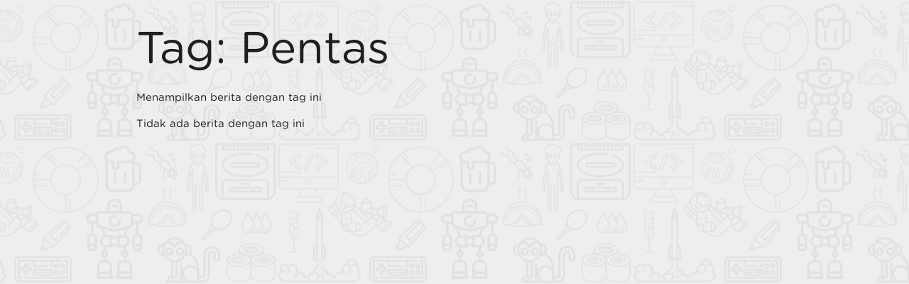

--- FILE ---
content_type: text/html; charset=utf-8
request_url: https://kampungdongeng.com/tags/Pentas
body_size: 4905
content:
<!DOCTYPE html><html lang="id" style="scroll-behavior:smooth"><head><meta charSet="utf-8"/><meta name="viewport" content="width=device-width, initial-scale=1"/><link rel="stylesheet" href="/_next/static/chunks/35bd81b2b288ef6a.css" data-precedence="next"/><link rel="preload" as="script" fetchPriority="low" href="/_next/static/chunks/c05cf8feafb225a5.js"/><script src="/_next/static/chunks/1fd4f49088957fe0.js" async=""></script><script src="/_next/static/chunks/a333b056666ea3bc.js" async=""></script><script src="/_next/static/chunks/5a444593cfeb4738.js" async=""></script><script src="/_next/static/chunks/aaa0ef9bc13f92cd.js" async=""></script><script src="/_next/static/chunks/turbopack-a84702c325c9a983.js" async=""></script><script src="/_next/static/chunks/95d6715b79836176.js" async=""></script><script src="/_next/static/chunks/59179e2b869f7536.js" async=""></script><script src="/_next/static/chunks/ff1a16fafef87110.js" async=""></script><script src="/_next/static/chunks/361975542bd2ffdd.js" async=""></script><script src="/_next/static/chunks/83d74cff315913d9.js" async=""></script><script src="/_next/static/chunks/798e4864aa46ba06.js" async=""></script><link rel="preload" href="https://fonts.googleapis.com/icon?family=Material+Icons" as="style"/><link rel="preload" href="/css/materialize.min.css" as="style"/><link rel="preload" href="/css/animate.min.css" as="style"/><link rel="preload" href="/css/prettyPhoto.css" as="style"/><link rel="preload" href="/css/style.css" as="style"/><link rel="preload" href="https://code.jquery.com/jquery-3.2.1.min.js" as="script"/><link rel="preload" href="/js/materialize.min.js" as="script"/><link rel="preload" href="/js/jquery.matchHeight.js" as="script"/><link rel="preload" href="/js/parallax.min.js" as="script"/><link rel="preload" href="/js/wow.min.js" as="script"/><link rel="preload" href="/js/jquery.prettyPhoto.js" as="script"/><link rel="preload" href="/js/init.js" as="script"/><link href="https://fonts.googleapis.com/icon?family=Material+Icons" rel="stylesheet"/><link rel="stylesheet" href="/css/materialize.min.css"/><link rel="stylesheet" href="/css/animate.min.css"/><link rel="stylesheet" href="/css/prettyPhoto.css"/><link rel="stylesheet" href="/css/style.css"/><script type="application/ld+json">{"@context":"https://schema.org","@type":"Organization","name":"Kampung Dongeng Indonesia","alternateName":"KaDo Indonesia","url":"https://kampungdongengindonesia.com","logo":"https://kampungdongengindonesia.com/img/logo.svg","description":"Komunitas pendongeng terbesar di Indonesia dengan 60+ cabang di seluruh nusantara","sameAs":["https://www.youtube.com/user/durasicreative","https://www.facebook.com/kampungdongengindonesia","https://www.instagram.com/kampungdongengindonesia"],"contactPoint":{"@type":"ContactPoint","email":"kampungdongengindonesia@gmail.com","contactType":"Customer Service"}}</script><script src="/_next/static/chunks/a6dad97d9634a72d.js" noModule=""></script></head><body class="font-regular" style="overflow-x:hidden;background:#eee url(/img/pattern.png) center bottom"><div hidden=""><!--$?--><template id="B:0"></template><!--/$--></div><!--$?--><template id="B:1"></template><div class="animate-pulse"><div class="bg-gray-200 h-96"></div><div class="container mx-auto px-4 py-12"><div class="h-10 bg-gray-200 rounded w-64 mx-auto mb-8"></div><div class="grid grid-cols-1 md:grid-cols-2 lg:grid-cols-4 gap-6"><div class="bg-white rounded shadow p-4"><div class="bg-gray-200 h-48 rounded mb-4"></div><div class="h-6 bg-gray-200 rounded mb-2"></div></div><div class="bg-white rounded shadow p-4"><div class="bg-gray-200 h-48 rounded mb-4"></div><div class="h-6 bg-gray-200 rounded mb-2"></div></div><div class="bg-white rounded shadow p-4"><div class="bg-gray-200 h-48 rounded mb-4"></div><div class="h-6 bg-gray-200 rounded mb-2"></div></div><div class="bg-white rounded shadow p-4"><div class="bg-gray-200 h-48 rounded mb-4"></div><div class="h-6 bg-gray-200 rounded mb-2"></div></div><div class="bg-white rounded shadow p-4"><div class="bg-gray-200 h-48 rounded mb-4"></div><div class="h-6 bg-gray-200 rounded mb-2"></div></div><div class="bg-white rounded shadow p-4"><div class="bg-gray-200 h-48 rounded mb-4"></div><div class="h-6 bg-gray-200 rounded mb-2"></div></div><div class="bg-white rounded shadow p-4"><div class="bg-gray-200 h-48 rounded mb-4"></div><div class="h-6 bg-gray-200 rounded mb-2"></div></div><div class="bg-white rounded shadow p-4"><div class="bg-gray-200 h-48 rounded mb-4"></div><div class="h-6 bg-gray-200 rounded mb-2"></div></div></div></div><div class="bg-gray-50 py-12"><div class="container mx-auto px-4"><div class="h-10 bg-gray-200 rounded w-48 mx-auto mb-8"></div><div class="grid grid-cols-1 md:grid-cols-3 gap-6"><div class="bg-white rounded shadow"><div class="bg-gray-200 h-48"></div><div class="p-4 space-y-3"><div class="h-6 bg-gray-200 rounded"></div><div class="h-4 bg-gray-200 rounded w-3/4"></div><div class="h-4 bg-gray-200 rounded"></div></div></div><div class="bg-white rounded shadow"><div class="bg-gray-200 h-48"></div><div class="p-4 space-y-3"><div class="h-6 bg-gray-200 rounded"></div><div class="h-4 bg-gray-200 rounded w-3/4"></div><div class="h-4 bg-gray-200 rounded"></div></div></div><div class="bg-white rounded shadow"><div class="bg-gray-200 h-48"></div><div class="p-4 space-y-3"><div class="h-6 bg-gray-200 rounded"></div><div class="h-4 bg-gray-200 rounded w-3/4"></div><div class="h-4 bg-gray-200 rounded"></div></div></div></div></div></div><div class="py-12"><div class="container mx-auto px-4"><div class="h-10 bg-gray-200 rounded w-48 mx-auto mb-8"></div><div class="grid grid-cols-2 md:grid-cols-4 gap-4"><div class="bg-gray-200 h-48 rounded"></div><div class="bg-gray-200 h-48 rounded"></div><div class="bg-gray-200 h-48 rounded"></div><div class="bg-gray-200 h-48 rounded"></div></div></div></div></div><!--/$--><script>(self.__next_s=self.__next_s||[]).push(["https://code.jquery.com/jquery-3.2.1.min.js",{}])</script><script>requestAnimationFrame(function(){$RT=performance.now()});</script><script src="/_next/static/chunks/c05cf8feafb225a5.js" id="_R_" async=""></script><div hidden id="S:1"><template id="P:2"></template><!--$?--><template id="B:3"></template><!--/$--></div><title>Kampung Dongeng Indonesia - Komunitas Pendongeng Terbesar di Indonesia</title><meta name="description" content="Kampung Dongeng Indonesia adalah komunitas pendongeng terbesar dengan 60+ cabang di seluruh Indonesia. Bergabunglah dengan gerakan dongeng untuk anak Indonesia yang lebih baik."/><meta name="author" content="Kampung Dongeng Indonesia"/><meta name="keywords" content="dongeng, pendongeng, kampung dongeng, komunitas dongeng, dongeng anak, cerita dongeng, dongeng indonesia, pendongeng profesional, dongeng keliling, wisata dongeng"/><meta name="creator" content="Kampung Dongeng Indonesia"/><meta name="publisher" content="Kampung Dongeng Indonesia"/><meta name="robots" content="index, follow"/><link rel="canonical" href="https://kampungdongengindonesia.com"/><meta property="og:title" content="Kampung Dongeng Indonesia - Komunitas Pendongeng Terbesar"/><meta property="og:description" content="Komunitas pendongeng terbesar dengan 60+ cabang di seluruh Indonesia. Bergabunglah dengan gerakan dongeng untuk anak Indonesia."/><meta property="og:url" content="https://kampungdongengindonesia.com"/><meta property="og:site_name" content="Kampung Dongeng Indonesia"/><meta property="og:locale" content="id_ID"/><meta property="og:image" content="https://kampungdongeng.com/img/logo.svg"/><meta property="og:image:width" content="1200"/><meta property="og:image:height" content="630"/><meta property="og:image:alt" content="Kampung Dongeng Indonesia"/><meta property="og:type" content="website"/><meta name="twitter:card" content="summary_large_image"/><meta name="twitter:title" content="Kampung Dongeng Indonesia - Komunitas Pendongeng Terbesar"/><meta name="twitter:description" content="Komunitas pendongeng terbesar dengan 60+ cabang di seluruh Indonesia"/><meta name="twitter:image" content="https://kampungdongeng.com/img/logo.svg"/><link rel="shortcut icon" href="/img/logo.svg"/><link rel="icon" href="/img/logo.svg"/><link rel="apple-touch-icon" href="/img/logo.svg"/><script >document.querySelectorAll('body link[rel="icon"], body link[rel="apple-touch-icon"]').forEach(el => document.head.appendChild(el))</script><div hidden id="S:0"></div><script>$RB=[];$RV=function(a){$RT=performance.now();for(var b=0;b<a.length;b+=2){var c=a[b],e=a[b+1];null!==e.parentNode&&e.parentNode.removeChild(e);var f=c.parentNode;if(f){var g=c.previousSibling,h=0;do{if(c&&8===c.nodeType){var d=c.data;if("/$"===d||"/&"===d)if(0===h)break;else h--;else"$"!==d&&"$?"!==d&&"$~"!==d&&"$!"!==d&&"&"!==d||h++}d=c.nextSibling;f.removeChild(c);c=d}while(c);for(;e.firstChild;)f.insertBefore(e.firstChild,c);g.data="$";g._reactRetry&&requestAnimationFrame(g._reactRetry)}}a.length=0};
$RC=function(a,b){if(b=document.getElementById(b))(a=document.getElementById(a))?(a.previousSibling.data="$~",$RB.push(a,b),2===$RB.length&&("number"!==typeof $RT?requestAnimationFrame($RV.bind(null,$RB)):(a=performance.now(),setTimeout($RV.bind(null,$RB),2300>a&&2E3<a?2300-a:$RT+300-a)))):b.parentNode.removeChild(b)};$RC("B:0","S:0")</script><div hidden id="S:3"></div><script>$RC("B:3","S:3")</script><script>(self.__next_f=self.__next_f||[]).push([0])</script><script>self.__next_f.push([1,"1:\"$Sreact.fragment\"\n2:I[26829,[\"/_next/static/chunks/95d6715b79836176.js\",\"/_next/static/chunks/59179e2b869f7536.js\"],\"default\"]\n3:I[39756,[\"/_next/static/chunks/ff1a16fafef87110.js\",\"/_next/static/chunks/361975542bd2ffdd.js\"],\"default\"]\n4:I[37457,[\"/_next/static/chunks/ff1a16fafef87110.js\",\"/_next/static/chunks/361975542bd2ffdd.js\"],\"default\"]\n5:I[62319,[\"/_next/static/chunks/95d6715b79836176.js\",\"/_next/static/chunks/59179e2b869f7536.js\",\"/_next/static/chunks/83d74cff315913d9.js\"],\"default\"]\n6:I[22016,[\"/_next/static/chunks/95d6715b79836176.js\",\"/_next/static/chunks/59179e2b869f7536.js\",\"/_next/static/chunks/798e4864aa46ba06.js\"],\"\"]\n7:I[56691,[\"/_next/static/chunks/95d6715b79836176.js\",\"/_next/static/chunks/59179e2b869f7536.js\",\"/_next/static/chunks/83d74cff315913d9.js\"],\"default\"]\n8:I[79520,[\"/_next/static/chunks/95d6715b79836176.js\",\"/_next/static/chunks/59179e2b869f7536.js\"],\"\"]\na:I[97367,[\"/_next/static/chunks/ff1a16fafef87110.js\",\"/_next/static/chunks/361975542bd2ffdd.js\"],\"OutletBoundary\"]\nb:\"$Sreact.suspense\"\n12:I[68027,[\"/_next/static/chunks/ff1a16fafef87110.js\",\"/_next/static/chunks/361975542bd2ffdd.js\"],\"default\"]\n13:I[97367,[\"/_next/static/chunks/ff1a16fafef87110.js\",\"/_next/static/chunks/361975542bd2ffdd.js\"],\"ViewportBoundary\"]\n15:I[97367,[\"/_next/static/chunks/ff1a16fafef87110.js\",\"/_next/static/chunks/361975542bd2ffdd.js\"],\"MetadataBoundary\"]\n17:I[27201,[\"/_next/static/chunks/ff1a16fafef87110.js\",\"/_next/static/chunks/361975542bd2ffdd.js\"],\"IconMark\"]\n:HL[\"/_next/static/chunks/35bd81b2b288ef6a.css\",\"style\"]\n:HL[\"https://fonts.googleapis.com/icon?family=Material+Icons\",\"style\"]\n:HL[\"/css/materialize.min.css\",\"style\"]\n:HL[\"/css/animate.min.css\",\"style\"]\n:HL[\"/css/prettyPhoto.css\",\"style\"]\n:HL[\"/css/style.css\",\"style\"]\n"])</script><script>self.__next_f.push([1,"0:{\"P\":null,\"b\":\"zACSpkhvwbzBcwU-YYWq9\",\"c\":[\"\",\"tags\",\"Pentas\"],\"q\":\"\",\"i\":false,\"f\":[[[\"\",{\"children\":[\"tags\",{\"children\":[[\"tag\",\"Pentas\",\"d\"],{\"children\":[\"__PAGE__\",{}]}]}]},\"$undefined\",\"$undefined\",true],[[\"$\",\"$1\",\"c\",{\"children\":[[[\"$\",\"link\",\"0\",{\"rel\":\"stylesheet\",\"href\":\"/_next/static/chunks/35bd81b2b288ef6a.css\",\"precedence\":\"next\",\"crossOrigin\":\"$undefined\",\"nonce\":\"$undefined\"}],[\"$\",\"script\",\"script-0\",{\"src\":\"/_next/static/chunks/95d6715b79836176.js\",\"async\":true,\"nonce\":\"$undefined\"}],[\"$\",\"script\",\"script-1\",{\"src\":\"/_next/static/chunks/59179e2b869f7536.js\",\"async\":true,\"nonce\":\"$undefined\"}]],[\"$\",\"html\",null,{\"lang\":\"id\",\"style\":{\"scrollBehavior\":\"smooth\"},\"children\":[[\"$\",\"head\",null,{\"children\":[[\"$\",\"link\",null,{\"href\":\"https://fonts.googleapis.com/icon?family=Material+Icons\",\"rel\":\"stylesheet\"}],[\"$\",\"link\",null,{\"rel\":\"stylesheet\",\"href\":\"/css/materialize.min.css\"}],[\"$\",\"link\",null,{\"rel\":\"stylesheet\",\"href\":\"/css/animate.min.css\"}],[\"$\",\"link\",null,{\"rel\":\"stylesheet\",\"href\":\"/css/prettyPhoto.css\"}],[\"$\",\"link\",null,{\"rel\":\"stylesheet\",\"href\":\"/css/style.css\"}],[\"$\",\"script\",null,{\"type\":\"application/ld+json\",\"dangerouslySetInnerHTML\":{\"__html\":\"{\\\"@context\\\":\\\"https://schema.org\\\",\\\"@type\\\":\\\"Organization\\\",\\\"name\\\":\\\"Kampung Dongeng Indonesia\\\",\\\"alternateName\\\":\\\"KaDo Indonesia\\\",\\\"url\\\":\\\"https://kampungdongengindonesia.com\\\",\\\"logo\\\":\\\"https://kampungdongengindonesia.com/img/logo.svg\\\",\\\"description\\\":\\\"Komunitas pendongeng terbesar di Indonesia dengan 60+ cabang di seluruh nusantara\\\",\\\"sameAs\\\":[\\\"https://www.youtube.com/user/durasicreative\\\",\\\"https://www.facebook.com/kampungdongengindonesia\\\",\\\"https://www.instagram.com/kampungdongengindonesia\\\"],\\\"contactPoint\\\":{\\\"@type\\\":\\\"ContactPoint\\\",\\\"email\\\":\\\"kampungdongengindonesia@gmail.com\\\",\\\"contactType\\\":\\\"Customer Service\\\"}}\"}}]]}],[\"$\",\"body\",null,{\"className\":\"font-regular\",\"style\":{\"overflowX\":\"hidden\",\"background\":\"#eee url(/img/pattern.png) center bottom\"},\"children\":[[\"$\",\"$L2\",null,{\"children\":[\"$\",\"$L3\",null,{\"parallelRouterKey\":\"children\",\"error\":\"$undefined\",\"errorStyles\":\"$undefined\",\"errorScripts\":\"$undefined\",\"template\":[\"$\",\"$L4\",null,{}],\"templateStyles\":\"$undefined\",\"templateScripts\":\"$undefined\",\"notFound\":[[[\"$\",\"$L5\",null,{}],[\"$\",\"div\",null,{\"className\":\"container\",\"style\":{\"minHeight\":\"60vh\",\"display\":\"flex\",\"alignItems\":\"center\",\"justifyContent\":\"center\"},\"children\":[\"$\",\"div\",null,{\"className\":\"center\",\"style\":{\"padding\":\"40px\"},\"children\":[[\"$\",\"h1\",null,{\"className\":\"font-minerva grey-text text-darken-2\",\"style\":{\"fontSize\":\"120px\",\"margin\":0},\"children\":\"404\"}],[\"$\",\"h3\",null,{\"className\":\"font-regular grey-text text-darken-1\",\"style\":{\"marginTop\":\"20px\"},\"children\":\"Halaman Tidak Ditemukan\"}],[\"$\",\"p\",null,{\"className\":\"font-light grey-text\",\"style\":{\"fontSize\":\"18px\",\"marginTop\":\"20px\",\"marginBottom\":\"40px\"},\"children\":\"Maaf, halaman yang Anda cari tidak dapat ditemukan.\"}],[\"$\",\"$L6\",null,{\"href\":\"/\",\"className\":\"btn red darken-2 waves-effect waves-light\",\"style\":{\"fontSize\":\"16px\",\"padding\":\"0 30px\"},\"children\":[[\"$\",\"i\",null,{\"className\":\"material-icons left\",\"children\":\"home\"}],\"Kembali ke Beranda\"]}]]}]}],[\"$\",\"$L7\",null,{}]],[]],\"forbidden\":\"$undefined\",\"unauthorized\":\"$undefined\"}]}],[\"$\",\"$L8\",null,{\"src\":\"https://code.jquery.com/jquery-3.2.1.min.js\",\"strategy\":\"beforeInteractive\"}],[\"$\",\"$L8\",null,{\"src\":\"/js/materialize.min.js\",\"strategy\":\"afterInteractive\"}],[\"$\",\"$L8\",null,{\"src\":\"/js/jquery.matchHeight.js\",\"strategy\":\"afterInteractive\"}],[\"$\",\"$L8\",null,{\"src\":\"/js/parallax.min.js\",\"strategy\":\"afterInteractive\"}],[\"$\",\"$L8\",null,{\"src\":\"/js/wow.min.js\",\"strategy\":\"afterInteractive\"}],[\"$\",\"$L8\",null,{\"src\":\"/js/jquery.prettyPhoto.js\",\"strategy\":\"afterInteractive\"}],[\"$\",\"$L8\",null,{\"src\":\"/js/init.js\",\"strategy\":\"afterInteractive\"}]]}]]}]]}],{\"children\":[[\"$\",\"$1\",\"c\",{\"children\":[null,[\"$\",\"$L3\",null,{\"parallelRouterKey\":\"children\",\"error\":\"$undefined\",\"errorStyles\":\"$undefined\",\"errorScripts\":\"$undefined\",\"template\":[\"$\",\"$L4\",null,{}],\"templateStyles\":\"$undefined\",\"templateScripts\":\"$undefined\",\"notFound\":\"$undefined\",\"forbidden\":\"$undefined\",\"unauthorized\":\"$undefined\"}]]}],{\"children\":[[\"$\",\"$1\",\"c\",{\"children\":[null,[\"$\",\"$L3\",null,{\"parallelRouterKey\":\"children\",\"error\":\"$undefined\",\"errorStyles\":\"$undefined\",\"errorScripts\":\"$undefined\",\"template\":[\"$\",\"$L4\",null,{}],\"templateStyles\":\"$undefined\",\"templateScripts\":\"$undefined\",\"notFound\":\"$undefined\",\"forbidden\":\"$undefined\",\"unauthorized\":\"$undefined\"}]]}],{\"children\":[[\"$\",\"$1\",\"c\",{\"children\":[\"$L9\",[[\"$\",\"script\",\"script-0\",{\"src\":\"/_next/static/chunks/798e4864aa46ba06.js\",\"async\":true,\"nonce\":\"$undefined\"}]],[\"$\",\"$La\",null,{\"children\":[\"$\",\"$b\",null,{\"name\":\"Next.MetadataOutlet\",\"children\":\"$@c\"}]}]]}],{},null,false,false]},null,false,false]},null,false,false]},[[\"$\",\"div\",\"l\",{\"className\":\"animate-pulse\",\"children\":[[\"$\",\"div\",null,{\"className\":\"bg-gray-200 h-96\"}],[\"$\",\"div\",null,{\"className\":\"container mx-auto px-4 py-12\",\"children\":[\"$Ld\",\"$Le\"]}],\"$Lf\",\"$L10\"]}],[],[]],false,false],\"$L11\",false]],\"m\":\"$undefined\",\"G\":[\"$12\",[]],\"S\":false}\n"])</script><script>self.__next_f.push([1,"d:[\"$\",\"div\",null,{\"className\":\"h-10 bg-gray-200 rounded w-64 mx-auto mb-8\"}]\n"])</script><script>self.__next_f.push([1,"e:[\"$\",\"div\",null,{\"className\":\"grid grid-cols-1 md:grid-cols-2 lg:grid-cols-4 gap-6\",\"children\":[[\"$\",\"div\",\"0\",{\"className\":\"bg-white rounded shadow p-4\",\"children\":[[\"$\",\"div\",null,{\"className\":\"bg-gray-200 h-48 rounded mb-4\"}],[\"$\",\"div\",null,{\"className\":\"h-6 bg-gray-200 rounded mb-2\"}]]}],[\"$\",\"div\",\"1\",{\"className\":\"bg-white rounded shadow p-4\",\"children\":[[\"$\",\"div\",null,{\"className\":\"bg-gray-200 h-48 rounded mb-4\"}],[\"$\",\"div\",null,{\"className\":\"h-6 bg-gray-200 rounded mb-2\"}]]}],[\"$\",\"div\",\"2\",{\"className\":\"bg-white rounded shadow p-4\",\"children\":[[\"$\",\"div\",null,{\"className\":\"bg-gray-200 h-48 rounded mb-4\"}],[\"$\",\"div\",null,{\"className\":\"h-6 bg-gray-200 rounded mb-2\"}]]}],[\"$\",\"div\",\"3\",{\"className\":\"bg-white rounded shadow p-4\",\"children\":[[\"$\",\"div\",null,{\"className\":\"bg-gray-200 h-48 rounded mb-4\"}],[\"$\",\"div\",null,{\"className\":\"h-6 bg-gray-200 rounded mb-2\"}]]}],[\"$\",\"div\",\"4\",{\"className\":\"bg-white rounded shadow p-4\",\"children\":[[\"$\",\"div\",null,{\"className\":\"bg-gray-200 h-48 rounded mb-4\"}],[\"$\",\"div\",null,{\"className\":\"h-6 bg-gray-200 rounded mb-2\"}]]}],[\"$\",\"div\",\"5\",{\"className\":\"bg-white rounded shadow p-4\",\"children\":[[\"$\",\"div\",null,{\"className\":\"bg-gray-200 h-48 rounded mb-4\"}],[\"$\",\"div\",null,{\"className\":\"h-6 bg-gray-200 rounded mb-2\"}]]}],[\"$\",\"div\",\"6\",{\"className\":\"bg-white rounded shadow p-4\",\"children\":[[\"$\",\"div\",null,{\"className\":\"bg-gray-200 h-48 rounded mb-4\"}],[\"$\",\"div\",null,{\"className\":\"h-6 bg-gray-200 rounded mb-2\"}]]}],[\"$\",\"div\",\"7\",{\"className\":\"bg-white rounded shadow p-4\",\"children\":[[\"$\",\"div\",null,{\"className\":\"bg-gray-200 h-48 rounded mb-4\"}],[\"$\",\"div\",null,{\"className\":\"h-6 bg-gray-200 rounded mb-2\"}]]}]]}]\n"])</script><script>self.__next_f.push([1,"f:[\"$\",\"div\",null,{\"className\":\"bg-gray-50 py-12\",\"children\":[\"$\",\"div\",null,{\"className\":\"container mx-auto px-4\",\"children\":[[\"$\",\"div\",null,{\"className\":\"h-10 bg-gray-200 rounded w-48 mx-auto mb-8\"}],[\"$\",\"div\",null,{\"className\":\"grid grid-cols-1 md:grid-cols-3 gap-6\",\"children\":[[\"$\",\"div\",\"0\",{\"className\":\"bg-white rounded shadow\",\"children\":[[\"$\",\"div\",null,{\"className\":\"bg-gray-200 h-48\"}],[\"$\",\"div\",null,{\"className\":\"p-4 space-y-3\",\"children\":[[\"$\",\"div\",null,{\"className\":\"h-6 bg-gray-200 rounded\"}],[\"$\",\"div\",null,{\"className\":\"h-4 bg-gray-200 rounded w-3/4\"}],[\"$\",\"div\",null,{\"className\":\"h-4 bg-gray-200 rounded\"}]]}]]}],[\"$\",\"div\",\"1\",{\"className\":\"bg-white rounded shadow\",\"children\":[[\"$\",\"div\",null,{\"className\":\"bg-gray-200 h-48\"}],[\"$\",\"div\",null,{\"className\":\"p-4 space-y-3\",\"children\":[[\"$\",\"div\",null,{\"className\":\"h-6 bg-gray-200 rounded\"}],[\"$\",\"div\",null,{\"className\":\"h-4 bg-gray-200 rounded w-3/4\"}],[\"$\",\"div\",null,{\"className\":\"h-4 bg-gray-200 rounded\"}]]}]]}],[\"$\",\"div\",\"2\",{\"className\":\"bg-white rounded shadow\",\"children\":[[\"$\",\"div\",null,{\"className\":\"bg-gray-200 h-48\"}],[\"$\",\"div\",null,{\"className\":\"p-4 space-y-3\",\"children\":[[\"$\",\"div\",null,{\"className\":\"h-6 bg-gray-200 rounded\"}],[\"$\",\"div\",null,{\"className\":\"h-4 bg-gray-200 rounded w-3/4\"}],[\"$\",\"div\",null,{\"className\":\"h-4 bg-gray-200 rounded\"}]]}]]}]]}]]}]}]\n10:[\"$\",\"div\",null,{\"className\":\"py-12\",\"children\":[\"$\",\"div\",null,{\"className\":\"container mx-auto px-4\",\"children\":[[\"$\",\"div\",null,{\"className\":\"h-10 bg-gray-200 rounded w-48 mx-auto mb-8\"}],[\"$\",\"div\",null,{\"className\":\"grid grid-cols-2 md:grid-cols-4 gap-4\",\"children\":[[\"$\",\"div\",\"0\",{\"className\":\"bg-gray-200 h-48 rounded\"}],[\"$\",\"div\",\"1\",{\"className\":\"bg-gray-200 h-48 rounded\"}],[\"$\",\"div\",\"2\",{\"className\":\"bg-gray-200 h-48 rounded\"}],[\"$\",\"div\",\"3\",{\"className\":\"bg-gray-200 h-48 rounded\"}]]}]]}]}]\n11:[\"$\",\"$1\",\"h\",{\"children\":[null,[\"$\",\"$L13\",null,{\"children\":\"$@14\"}],[\"$\",\"div\",null,{\"hidden\":true,\"children\":[\"$\",\"$L15\",null,{\"children\":[\"$\",\"$b\",null,{\"name\":\"Next.Metadata\",\"children\":\"$@16\"}]}]}],null]}]\n14:[[\"$\",\"meta\",\"0\",{\"charSet\":\"utf-8\"}],[\"$\",\"meta\",\"1\",{\"name\":\"viewport\",\"content\":\"width=device-width, initial-scale=1\"}]]\n"])</script><script>self.__next_f.push([1,"16:[[\"$\",\"title\",\"0\",{\"children\":\"Kampung Dongeng Indonesia - Komunitas Pendongeng Terbesar di Indonesia\"}],[\"$\",\"meta\",\"1\",{\"name\":\"description\",\"content\":\"Kampung Dongeng Indonesia adalah komunitas pendongeng terbesar dengan 60+ cabang di seluruh Indonesia. Bergabunglah dengan gerakan dongeng untuk anak Indonesia yang lebih baik.\"}],[\"$\",\"meta\",\"2\",{\"name\":\"author\",\"content\":\"Kampung Dongeng Indonesia\"}],[\"$\",\"meta\",\"3\",{\"name\":\"keywords\",\"content\":\"dongeng, pendongeng, kampung dongeng, komunitas dongeng, dongeng anak, cerita dongeng, dongeng indonesia, pendongeng profesional, dongeng keliling, wisata dongeng\"}],[\"$\",\"meta\",\"4\",{\"name\":\"creator\",\"content\":\"Kampung Dongeng Indonesia\"}],[\"$\",\"meta\",\"5\",{\"name\":\"publisher\",\"content\":\"Kampung Dongeng Indonesia\"}],[\"$\",\"meta\",\"6\",{\"name\":\"robots\",\"content\":\"index, follow\"}],[\"$\",\"link\",\"7\",{\"rel\":\"canonical\",\"href\":\"https://kampungdongengindonesia.com\"}],[\"$\",\"meta\",\"8\",{\"property\":\"og:title\",\"content\":\"Kampung Dongeng Indonesia - Komunitas Pendongeng Terbesar\"}],[\"$\",\"meta\",\"9\",{\"property\":\"og:description\",\"content\":\"Komunitas pendongeng terbesar dengan 60+ cabang di seluruh Indonesia. Bergabunglah dengan gerakan dongeng untuk anak Indonesia.\"}],[\"$\",\"meta\",\"10\",{\"property\":\"og:url\",\"content\":\"https://kampungdongengindonesia.com\"}],[\"$\",\"meta\",\"11\",{\"property\":\"og:site_name\",\"content\":\"Kampung Dongeng Indonesia\"}],[\"$\",\"meta\",\"12\",{\"property\":\"og:locale\",\"content\":\"id_ID\"}],[\"$\",\"meta\",\"13\",{\"property\":\"og:image\",\"content\":\"https://kampungdongeng.com/img/logo.svg\"}],[\"$\",\"meta\",\"14\",{\"property\":\"og:image:width\",\"content\":\"1200\"}],[\"$\",\"meta\",\"15\",{\"property\":\"og:image:height\",\"content\":\"630\"}],[\"$\",\"meta\",\"16\",{\"property\":\"og:image:alt\",\"content\":\"Kampung Dongeng Indonesia\"}],[\"$\",\"meta\",\"17\",{\"property\":\"og:type\",\"content\":\"website\"}],[\"$\",\"meta\",\"18\",{\"name\":\"twitter:card\",\"content\":\"summary_large_image\"}],[\"$\",\"meta\",\"19\",{\"name\":\"twitter:title\",\"content\":\"Kampung Dongeng Indonesia - Komunitas Pendongeng Terbesar\"}],[\"$\",\"meta\",\"20\",{\"name\":\"twitter:description\",\"content\":\"Komunitas pendongeng terbesar dengan 60+ cabang di seluruh Indonesia\"}],[\"$\",\"meta\",\"21\",{\"name\":\"twitter:image\",\"content\":\"https://kampungdongeng.com/img/logo.svg\"}],[\"$\",\"link\",\"22\",{\"rel\":\"shortcut icon\",\"href\":\"/img/logo.svg\"}],[\"$\",\"link\",\"23\",{\"rel\":\"icon\",\"href\":\"/img/logo.svg\"}],[\"$\",\"link\",\"24\",{\"rel\":\"apple-touch-icon\",\"href\":\"/img/logo.svg\"}],[\"$\",\"$L17\",\"25\",{}]]\n"])</script><script>self.__next_f.push([1,"c:null\n"])</script><script>self.__next_f.push([1,"9:[\"$\",\"main\",null,{\"className\":\"min-h-screen bg-gray-100 py-12\",\"children\":[\"$\",\"div\",null,{\"className\":\"container mx-auto px-4 max-w-6xl\",\"children\":[[\"$\",\"h1\",null,{\"className\":\"text-4xl font-bold text-gray-800 mb-2\",\"children\":[\"Tag: \",\"Pentas\"]}],[\"$\",\"p\",null,{\"className\":\"text-gray-600 mb-8\",\"children\":\"Menampilkan berita dengan tag ini\"}],[\"$\",\"div\",null,{\"className\":\"grid grid-cols-1 md:grid-cols-2 lg:grid-cols-3 gap-6\",\"children\":[]}],[\"$\",\"div\",null,{\"className\":\"text-center py-12\",\"children\":[\"$\",\"p\",null,{\"className\":\"text-gray-600\",\"children\":\"Tidak ada berita dengan tag ini\"}]}]]}]}]\n"])</script><div hidden id="S:2"><main class="min-h-screen bg-gray-100 py-12"><div class="container mx-auto px-4 max-w-6xl"><h1 class="text-4xl font-bold text-gray-800 mb-2">Tag: <!-- -->Pentas</h1><p class="text-gray-600 mb-8">Menampilkan berita dengan tag ini</p><div class="grid grid-cols-1 md:grid-cols-2 lg:grid-cols-3 gap-6"></div><div class="text-center py-12"><p class="text-gray-600">Tidak ada berita dengan tag ini</p></div></div></main></div><script>$RS=function(a,b){a=document.getElementById(a);b=document.getElementById(b);for(a.parentNode.removeChild(a);a.firstChild;)b.parentNode.insertBefore(a.firstChild,b);b.parentNode.removeChild(b)};$RS("S:2","P:2")</script><script>$RC("B:1","S:1")</script></body></html>

--- FILE ---
content_type: text/css; charset=utf-8
request_url: https://kampungdongeng.com/css/style.css
body_size: 2184
content:
@font-face {
	font-family: 'gotham rounded';
	src: url(../fonts/gotham-rounded-italic.woff);
	font-style: italic;
}
@font-face {
	font-family: 'gotham rounded';
	src: url(../fonts/gotham-rounded-medium.woff);
	font-weight: 500;
}
@font-face {
	font-family: 'gotham rounded';
	src: url(../fonts/gotham-rounded-regular.woff);
	font-weight: 400;
}
.font-medium {
	font-family: 'gotham rounded','roboto',sans-serif;
	font-weight: 500;
}
.font-regular {
	font-family: 'gotham rounded','roboto',sans-serif;
	font-weight: 400;
}
.font-light {
	font-family: 'gotham rounded','roboto',sans-serif;
	font-weight: 400;	
}
.font-italic {
	font-family: 'gotham rounded','roboto',sans-serif;
	font-style: italic;
}
@font-face {
	font-family: 'minerva';
	src: url(../fonts/minerva.ttf) ;
}
.font-minerva {
	font-family: 'minerva','roboto',sans-serif;
}
.banner {
	width: 100%;
	height: 550px;
	background-image: url(../img/walls.jpg);
	background-size: cover;
	background-position: center;
}
ul {
  margin: 0;
  padding: 0;
}

.layer {
	position: absolute;
}
.layer div {
    position: absolute;
}
.layer span {
    position: absolute;
}
.wisata {
	margin-left: 27%;
	margin-top: 13%;
	width: 345px;
	height: 33px;
}
.kado {
	margin-left: 30%;
	margin-top: 22%;
	width: 335px;
	height: 48px;
}
.saung {
	margin-left: 5%;
	margin-top: 19%;
	width: 620px;
	height: 437px;
}
.audi {
	margin-left: 145%;
	margin-top: 68%;
	width: 80%;
}
.kaw {
	margin-left: 674%;
	margin-top: 110%;
	height: 307px;
	width: 139px;
}
.kadotest {
	transition: 0.3s all ease;
	-moz-transition: 0.3s all ease;
	-o-transition: 0.3s all ease;
	-webkit-transition: 0.3s all ease;
	z-index: 99;
}
.kado-card {
	height: 100%;
	display: flex;
	flex-direction: column;
}
.kado-card .card-image {
	flex-shrink: 0;
}
.kado-card .card-content {
	flex-grow: 1;
	display: flex;
	align-items: center;
	justify-content: center;
}
.col.l3.m4.s6 {
	display: flex;
}
.col.l3.m4.s6 > a {
	display: flex;
	width: 100%;
}
.modal {
	width: 95% !important;
	max-width: 1200px !important;
}
.modal .modal-footer {
	position: absolute;
	top: 0;
	right: 0;
	background: transparent;
	border: none;
	padding: 10px;
	text-align: right;
}
.modal .modal-footer .modal-close {
	margin: 0;
	background-color: rgba(0, 0, 0, 0.5);
	border-radius: 50%;
	width: 40px;
	height: 40px;
	min-width: 40px;
	min-height: 40px;
	max-width: 40px;
	max-height: 40px;
	display: inline-flex;
	align-items: center;
	justify-content: center;
	color: white;
	transition: background-color 0.3s;
	padding: 0;
}
.modal .modal-footer .modal-close:hover {
	background-color: rgba(0, 0, 0, 0.7);
}
.modal .modal-footer .modal-close i {
	margin: 0;
}
.modal .modal-content img {
	margin-left: 0 !important;
	margin-right: auto;
	margin-top: 5%;
}
@media only screen and (max-width: 992px) {
	.kaw {
		margin-left: 70% !important;
		margin-top: 40% !important;
		width: 60px !important;
		height: auto !important;
	}
	.audi {
		margin-left: 60% !important;
		margin-top: 50% !important;
		width: 30% !important;
		max-width: 150px !important;
	}
	.banner {
		height: 400px !important;
	}
	.modal {
		width: 95% !important;
		max-width: none !important;
	}
}
/* Navbar Logo Positioning */
.navbar-logo {
	left: 0 !important;
	transform: none !important;
	position: relative !important;
}
.navbar-logo-img {
	width: 139px;
	height: 40px;
	margin-top: 10%;
}

/* Mobile: Logo center */
@media only screen and (max-width: 992px) {
	.navbar-logo {
		left: 50% !important;
		transform: translateX(-50%) !important;
		position: absolute !important;
	}
	.navbar-logo-img {
		width: 80px;
		height: 23px;
		margin-top: 15%;
	}
}

/* Pure CSS Dropdown - No Materialize JS needed */
.nav-wrapper .right li {
	position: relative;
}
.dropdown-content {
	display: none;
	position: absolute;
	top: 100%;
	left: 0;
	min-width: 200px;
	background-color: white;
	box-shadow: 0 2px 5px rgba(0,0,0,0.16), 0 2px 10px rgba(0,0,0,0.12);
	z-index: 1000;
	opacity: 0;
	transition: opacity 0.3s ease;
}
.nav-wrapper .right li:hover .dropdown-content {
	display: block;
	opacity: 1;
}
.dropdown-content li {
	display: block;
	width: 100%;
}
.dropdown-content li a {
	display: block;
	padding: 14px 16px;
	color: #7b8b8e !important;
	transition: background-color 0.3s;
}
.dropdown-content li a:hover {
	background-color: #f5f5f5;
}

/* Hero section center vertical for all pages */
.parallax-container {
	position: relative;
}
.parallax-container .blk-overlay {
	display: flex;
	align-items: center;
	justify-content: center;
}
.parallax-container .blk-overlay .contain {
	position: static !important;
}
.parallax-container .blk-overlay h1 {
	margin: 0 !important;
}

/* Hero section for pages using card-photo */
.card-photo .blk-overlay {
	display: flex;
	align-items: center;
	justify-content: center;
}
.card-photo .blk-overlay .contain {
	position: static !important;
}
.card-photo .blk-overlay h1 {
	margin: 0 !important;
}

@media only screen and (max-width: 500px) {
	#scene {
		margin-left: -20%;
	}
}
@media only screen and (max-width: 600px) {
	.kado-card .card-title {
		font-size: 15px !important;
	}
	.modal .card-title {
		font-size: 28px !important;
	}
	/* Hero section title size for mobile */
	.parallax-container h1,
	.card-photo h1 {
		font-size: 70px !important;
	}
	.parallax-container h1 span,
	.card-photo h1 span {
		font-size: 70px !important;
	}
}
.card-photo {
	width: 100%;
	height: 200px;
	background-size: cover;
	background-position: center;
	transition: 0.3s all ease;
}
.card-tim-photo {
	width: 100%;
	height: 500px;
	background-size: cover;
	background-position: center;
	transition: 0.3s all ease;
}
@media only screen and (max-width: 800px) {
	.card-tim-photo {
		width: 100%;
		height: 400px;
		background-size: cover;
		background-position: center;
		transition: 0.3s all ease;
	}
}
.footer-kado {
  width: 100%;
  padding-bottom: 2%;
  padding-top: 3%;
  background-image: url(../img/footer.svg);
  background-repeat: repeat-x;
  background-position: bottom;
  background-size: cover;
  }
.copyright-text{
  margin-top: 13%;
  color: #fff;
  font-size: 27px;  
}
@media only screen and (max-width: 800px) {
  .copyright-text{
	  margin-top: 13%;
	  color: #fff;
	  font-size: 20px;
  }
}
.copyright-text a {
  color: #3e848a
}
.copyright-text p {
  margin-bottom: 0;
  margin-top: 0;
}
.z-depth-05 {
  box-shadow: 0 0px 24px 0 rgba(0, 0, 0, 0.06), 0 1px 0px 0 rgba(0, 0, 0, 0.02);
}
.counter-square {
  width: 100%;
  height: 150px;
  background-color: #fff;
}
.z-depth-12 {
  box-shadow: 0 0px 24px 0 rgba(0, 0, 0, 0.06), 0 1px 0px 0 rgba(0, 0, 0, 0.02);
  border-radius: 5px;
}
.top-title {
  font-size: 15px;
  //margin-left: 1%;
  font-weight: 500;
  text-transform: uppercase;
  color: #818a91;
}
.top-icons {
  color: #818a91;
  margin-left: 1%;
  margin-top: 5%; 
}
.counter-number {
  font-size: 2rem;
  font-weight: 500;
  color: #3d4451;
  margin-top: 3.5%;
}
.counter-title {
  font-size: 1rem;
  color: #3d4451;
  margin-top: 8%;
}
@media only screen and (max-width: 500px) {
  #scene {
  	margin-left: -20%;
  }
}
.homesection {
	padding-bottom: 5%;
}
.teamdetail {
	font-size: 23px;
	line-height: 1.4;
}
@media only screen and (max-width: 800px) {
  .homesection {
	padding-bottom: 18%;
}
  .teamdetail {
  	font-size: 17px;
  }
}
.card-galeri {
	width: 100%;
	height: 230px;
	background-image: url(../img/concept-0.jpg);
	background-size: cover;
	background-position: center;
	transition: 0.3s all ease;
}
.tagschip {
	color: #757575;
	transition: 0.3s all ease;
	-webkit-transition: 0.3s all ease;
	-moz-transition: 0.3s all ease;
	-o-transition: 0.3s all ease;
}
.tagschip:hover {
	color: #fff;
	background-color: #00897b;
}

/* Modern KaDo Modal Styles */
.kado-modal {
  border-radius: 24px !important;
  max-width: 700px !important;
  width: 90% !important;
  max-height: 85vh !important;
  overflow: hidden !important;
}
.kado-modal .modal-content {
  padding: 0 !important;
}
.kado-modal .modal-header {
  background: linear-gradient(135deg, #c62828 0%, #d32f2f 100%);
  padding: 60px 32px 40px;
  text-align: center;
}
.kado-modal .modal-header img {
  width: 100% !important;
  max-width: 280px !important;
  height: auto !important;
  margin: 0 auto !important;
  display: block;
  filter: drop-shadow(0 8px 20px rgba(0,0,0,0.2));
  animation: float-modal 3s ease-in-out infinite;
}
@keyframes float-modal {
  0%, 100% { transform: translateY(0); }
  50% { transform: translateY(-10px); }
}
.kado-modal .modal-body {
  padding: 32px;
  text-align: center;
}
.kado-modal .modal-body .modal-title {
  font-size: 28px !important;
  font-weight: 700;
  color: #263238;
  margin: 0 0 16px 0 !important;
}
.kado-modal .modal-body .modal-desc {
  font-size: 15px;
  color: #607d8b;
  line-height: 1.7;
  margin: 0;
  text-align: justify;
}
.kado-modal .modal-footer {
  border-top: 1px solid #f0f0f0 !important;
  padding: 16px 32px !important;
  display: flex;
  justify-content: center;
  background: #fafafa;
}
.kado-modal .btn-close-modal {
  background: linear-gradient(135deg, #c62828, #b71c1c) !important;
  color: #fff !important;
  padding: 12px 32px;
  border-radius: 50px;
  font-weight: 600;
  text-transform: none;
}
.modal-overlay {
  background: rgba(0,0,0,0.6) !important;
}

/* Fix row margins on mobile */
@media only screen and (max-width: 600px) {
  .row {
    margin-left: 0 !important;
    margin-right: 0 !important;
  }
}


--- FILE ---
content_type: application/javascript; charset=utf-8
request_url: https://kampungdongeng.com/js/init.js
body_size: -260
content:
// This file is intentionally empty
// Materialize initialization is now handled by individual React components
// to prevent conflicts with Next.js hydration


